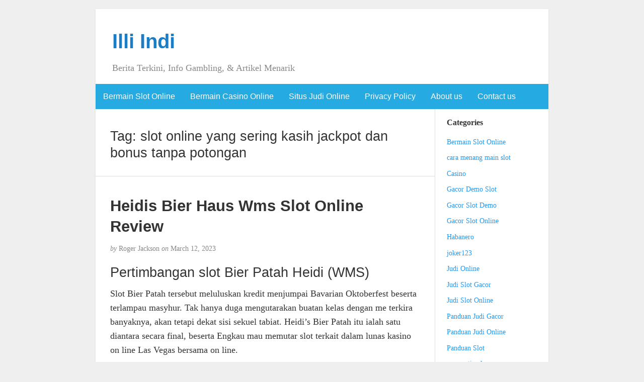

--- FILE ---
content_type: text/html; charset=UTF-8
request_url: https://illi-indi.com/tag/slot-online-yang-sering-kasih-jackpot-dan-bonus-tanpa-potongan/
body_size: 9791
content:
<!DOCTYPE html><html lang="en-US"><head><meta charset="UTF-8" /><meta http-equiv="X-UA-Compatible" content="IE=edge"><meta name="viewport" content="width=device-width, initial-scale=1"><link rel="profile" href="https://gmpg.org/xfn/11" /><link rel="pingback" href="https://illi-indi.com/xmlrpc.php" /><meta name='robots' content='index, follow, max-image-preview:large, max-snippet:-1, max-video-preview:-1' /><title>slot online yang sering kasih jackpot dan bonus tanpa potongan Archives - Illi Indi</title><link rel="canonical" href="https://illi-indi.com/tag/slot-online-yang-sering-kasih-jackpot-dan-bonus-tanpa-potongan/" /><meta property="og:locale" content="en_US" /><meta property="og:type" content="article" /><meta property="og:title" content="slot online yang sering kasih jackpot dan bonus tanpa potongan Archives - Illi Indi" /><meta property="og:url" content="https://illi-indi.com/tag/slot-online-yang-sering-kasih-jackpot-dan-bonus-tanpa-potongan/" /><meta property="og:site_name" content="Illi Indi" /><meta name="twitter:card" content="summary_large_image" /> <script type="application/ld+json" class="yoast-schema-graph">{"@context":"https://schema.org","@graph":[{"@type":"CollectionPage","@id":"https://illi-indi.com/tag/slot-online-yang-sering-kasih-jackpot-dan-bonus-tanpa-potongan/","url":"https://illi-indi.com/tag/slot-online-yang-sering-kasih-jackpot-dan-bonus-tanpa-potongan/","name":"slot online yang sering kasih jackpot dan bonus tanpa potongan Archives - Illi Indi","isPartOf":{"@id":"https://illi-indi.com/#website"},"breadcrumb":{"@id":"https://illi-indi.com/tag/slot-online-yang-sering-kasih-jackpot-dan-bonus-tanpa-potongan/#breadcrumb"},"inLanguage":"en-US"},{"@type":"BreadcrumbList","@id":"https://illi-indi.com/tag/slot-online-yang-sering-kasih-jackpot-dan-bonus-tanpa-potongan/#breadcrumb","itemListElement":[{"@type":"ListItem","position":1,"name":"Home","item":"https://illi-indi.com/"},{"@type":"ListItem","position":2,"name":"slot online yang sering kasih jackpot dan bonus tanpa potongan"}]},{"@type":"WebSite","@id":"https://illi-indi.com/#website","url":"https://illi-indi.com/","name":"Illi Indi","description":"Berita Terkini, Info Gambling, &amp; Artikel Menarik","potentialAction":[{"@type":"SearchAction","target":{"@type":"EntryPoint","urlTemplate":"https://illi-indi.com/?s={search_term_string}"},"query-input":{"@type":"PropertyValueSpecification","valueRequired":true,"valueName":"search_term_string"}}],"inLanguage":"en-US"}]}</script> <link rel="alternate" type="application/rss+xml" title="Illi Indi &raquo; Feed" href="https://illi-indi.com/feed/" /><link rel="alternate" type="application/rss+xml" title="Illi Indi &raquo; Comments Feed" href="https://illi-indi.com/comments/feed/" /><link rel="alternate" type="application/rss+xml" title="Illi Indi &raquo; slot online yang sering kasih jackpot dan bonus tanpa potongan Tag Feed" href="https://illi-indi.com/tag/slot-online-yang-sering-kasih-jackpot-dan-bonus-tanpa-potongan/feed/" /><style id='wp-img-auto-sizes-contain-inline-css' type='text/css'>img:is([sizes=auto i],[sizes^="auto," i]){contain-intrinsic-size:3000px 1500px}
/*# sourceURL=wp-img-auto-sizes-contain-inline-css */</style><link data-optimized="2" rel="stylesheet" href="https://illi-indi.com/wp-content/litespeed/css/9ab7053bc2f6c1be7cfdf366eed40b36.css?ver=4a752" /><style id='global-styles-inline-css' type='text/css'>:root{--wp--preset--aspect-ratio--square: 1;--wp--preset--aspect-ratio--4-3: 4/3;--wp--preset--aspect-ratio--3-4: 3/4;--wp--preset--aspect-ratio--3-2: 3/2;--wp--preset--aspect-ratio--2-3: 2/3;--wp--preset--aspect-ratio--16-9: 16/9;--wp--preset--aspect-ratio--9-16: 9/16;--wp--preset--color--black: #000000;--wp--preset--color--cyan-bluish-gray: #abb8c3;--wp--preset--color--white: #ffffff;--wp--preset--color--pale-pink: #f78da7;--wp--preset--color--vivid-red: #cf2e2e;--wp--preset--color--luminous-vivid-orange: #ff6900;--wp--preset--color--luminous-vivid-amber: #fcb900;--wp--preset--color--light-green-cyan: #7bdcb5;--wp--preset--color--vivid-green-cyan: #00d084;--wp--preset--color--pale-cyan-blue: #8ed1fc;--wp--preset--color--vivid-cyan-blue: #0693e3;--wp--preset--color--vivid-purple: #9b51e0;--wp--preset--gradient--vivid-cyan-blue-to-vivid-purple: linear-gradient(135deg,rgb(6,147,227) 0%,rgb(155,81,224) 100%);--wp--preset--gradient--light-green-cyan-to-vivid-green-cyan: linear-gradient(135deg,rgb(122,220,180) 0%,rgb(0,208,130) 100%);--wp--preset--gradient--luminous-vivid-amber-to-luminous-vivid-orange: linear-gradient(135deg,rgb(252,185,0) 0%,rgb(255,105,0) 100%);--wp--preset--gradient--luminous-vivid-orange-to-vivid-red: linear-gradient(135deg,rgb(255,105,0) 0%,rgb(207,46,46) 100%);--wp--preset--gradient--very-light-gray-to-cyan-bluish-gray: linear-gradient(135deg,rgb(238,238,238) 0%,rgb(169,184,195) 100%);--wp--preset--gradient--cool-to-warm-spectrum: linear-gradient(135deg,rgb(74,234,220) 0%,rgb(151,120,209) 20%,rgb(207,42,186) 40%,rgb(238,44,130) 60%,rgb(251,105,98) 80%,rgb(254,248,76) 100%);--wp--preset--gradient--blush-light-purple: linear-gradient(135deg,rgb(255,206,236) 0%,rgb(152,150,240) 100%);--wp--preset--gradient--blush-bordeaux: linear-gradient(135deg,rgb(254,205,165) 0%,rgb(254,45,45) 50%,rgb(107,0,62) 100%);--wp--preset--gradient--luminous-dusk: linear-gradient(135deg,rgb(255,203,112) 0%,rgb(199,81,192) 50%,rgb(65,88,208) 100%);--wp--preset--gradient--pale-ocean: linear-gradient(135deg,rgb(255,245,203) 0%,rgb(182,227,212) 50%,rgb(51,167,181) 100%);--wp--preset--gradient--electric-grass: linear-gradient(135deg,rgb(202,248,128) 0%,rgb(113,206,126) 100%);--wp--preset--gradient--midnight: linear-gradient(135deg,rgb(2,3,129) 0%,rgb(40,116,252) 100%);--wp--preset--font-size--small: 13px;--wp--preset--font-size--medium: 20px;--wp--preset--font-size--large: 36px;--wp--preset--font-size--x-large: 42px;--wp--preset--spacing--20: 0.44rem;--wp--preset--spacing--30: 0.67rem;--wp--preset--spacing--40: 1rem;--wp--preset--spacing--50: 1.5rem;--wp--preset--spacing--60: 2.25rem;--wp--preset--spacing--70: 3.38rem;--wp--preset--spacing--80: 5.06rem;--wp--preset--shadow--natural: 6px 6px 9px rgba(0, 0, 0, 0.2);--wp--preset--shadow--deep: 12px 12px 50px rgba(0, 0, 0, 0.4);--wp--preset--shadow--sharp: 6px 6px 0px rgba(0, 0, 0, 0.2);--wp--preset--shadow--outlined: 6px 6px 0px -3px rgb(255, 255, 255), 6px 6px rgb(0, 0, 0);--wp--preset--shadow--crisp: 6px 6px 0px rgb(0, 0, 0);}:where(.is-layout-flex){gap: 0.5em;}:where(.is-layout-grid){gap: 0.5em;}body .is-layout-flex{display: flex;}.is-layout-flex{flex-wrap: wrap;align-items: center;}.is-layout-flex > :is(*, div){margin: 0;}body .is-layout-grid{display: grid;}.is-layout-grid > :is(*, div){margin: 0;}:where(.wp-block-columns.is-layout-flex){gap: 2em;}:where(.wp-block-columns.is-layout-grid){gap: 2em;}:where(.wp-block-post-template.is-layout-flex){gap: 1.25em;}:where(.wp-block-post-template.is-layout-grid){gap: 1.25em;}.has-black-color{color: var(--wp--preset--color--black) !important;}.has-cyan-bluish-gray-color{color: var(--wp--preset--color--cyan-bluish-gray) !important;}.has-white-color{color: var(--wp--preset--color--white) !important;}.has-pale-pink-color{color: var(--wp--preset--color--pale-pink) !important;}.has-vivid-red-color{color: var(--wp--preset--color--vivid-red) !important;}.has-luminous-vivid-orange-color{color: var(--wp--preset--color--luminous-vivid-orange) !important;}.has-luminous-vivid-amber-color{color: var(--wp--preset--color--luminous-vivid-amber) !important;}.has-light-green-cyan-color{color: var(--wp--preset--color--light-green-cyan) !important;}.has-vivid-green-cyan-color{color: var(--wp--preset--color--vivid-green-cyan) !important;}.has-pale-cyan-blue-color{color: var(--wp--preset--color--pale-cyan-blue) !important;}.has-vivid-cyan-blue-color{color: var(--wp--preset--color--vivid-cyan-blue) !important;}.has-vivid-purple-color{color: var(--wp--preset--color--vivid-purple) !important;}.has-black-background-color{background-color: var(--wp--preset--color--black) !important;}.has-cyan-bluish-gray-background-color{background-color: var(--wp--preset--color--cyan-bluish-gray) !important;}.has-white-background-color{background-color: var(--wp--preset--color--white) !important;}.has-pale-pink-background-color{background-color: var(--wp--preset--color--pale-pink) !important;}.has-vivid-red-background-color{background-color: var(--wp--preset--color--vivid-red) !important;}.has-luminous-vivid-orange-background-color{background-color: var(--wp--preset--color--luminous-vivid-orange) !important;}.has-luminous-vivid-amber-background-color{background-color: var(--wp--preset--color--luminous-vivid-amber) !important;}.has-light-green-cyan-background-color{background-color: var(--wp--preset--color--light-green-cyan) !important;}.has-vivid-green-cyan-background-color{background-color: var(--wp--preset--color--vivid-green-cyan) !important;}.has-pale-cyan-blue-background-color{background-color: var(--wp--preset--color--pale-cyan-blue) !important;}.has-vivid-cyan-blue-background-color{background-color: var(--wp--preset--color--vivid-cyan-blue) !important;}.has-vivid-purple-background-color{background-color: var(--wp--preset--color--vivid-purple) !important;}.has-black-border-color{border-color: var(--wp--preset--color--black) !important;}.has-cyan-bluish-gray-border-color{border-color: var(--wp--preset--color--cyan-bluish-gray) !important;}.has-white-border-color{border-color: var(--wp--preset--color--white) !important;}.has-pale-pink-border-color{border-color: var(--wp--preset--color--pale-pink) !important;}.has-vivid-red-border-color{border-color: var(--wp--preset--color--vivid-red) !important;}.has-luminous-vivid-orange-border-color{border-color: var(--wp--preset--color--luminous-vivid-orange) !important;}.has-luminous-vivid-amber-border-color{border-color: var(--wp--preset--color--luminous-vivid-amber) !important;}.has-light-green-cyan-border-color{border-color: var(--wp--preset--color--light-green-cyan) !important;}.has-vivid-green-cyan-border-color{border-color: var(--wp--preset--color--vivid-green-cyan) !important;}.has-pale-cyan-blue-border-color{border-color: var(--wp--preset--color--pale-cyan-blue) !important;}.has-vivid-cyan-blue-border-color{border-color: var(--wp--preset--color--vivid-cyan-blue) !important;}.has-vivid-purple-border-color{border-color: var(--wp--preset--color--vivid-purple) !important;}.has-vivid-cyan-blue-to-vivid-purple-gradient-background{background: var(--wp--preset--gradient--vivid-cyan-blue-to-vivid-purple) !important;}.has-light-green-cyan-to-vivid-green-cyan-gradient-background{background: var(--wp--preset--gradient--light-green-cyan-to-vivid-green-cyan) !important;}.has-luminous-vivid-amber-to-luminous-vivid-orange-gradient-background{background: var(--wp--preset--gradient--luminous-vivid-amber-to-luminous-vivid-orange) !important;}.has-luminous-vivid-orange-to-vivid-red-gradient-background{background: var(--wp--preset--gradient--luminous-vivid-orange-to-vivid-red) !important;}.has-very-light-gray-to-cyan-bluish-gray-gradient-background{background: var(--wp--preset--gradient--very-light-gray-to-cyan-bluish-gray) !important;}.has-cool-to-warm-spectrum-gradient-background{background: var(--wp--preset--gradient--cool-to-warm-spectrum) !important;}.has-blush-light-purple-gradient-background{background: var(--wp--preset--gradient--blush-light-purple) !important;}.has-blush-bordeaux-gradient-background{background: var(--wp--preset--gradient--blush-bordeaux) !important;}.has-luminous-dusk-gradient-background{background: var(--wp--preset--gradient--luminous-dusk) !important;}.has-pale-ocean-gradient-background{background: var(--wp--preset--gradient--pale-ocean) !important;}.has-electric-grass-gradient-background{background: var(--wp--preset--gradient--electric-grass) !important;}.has-midnight-gradient-background{background: var(--wp--preset--gradient--midnight) !important;}.has-small-font-size{font-size: var(--wp--preset--font-size--small) !important;}.has-medium-font-size{font-size: var(--wp--preset--font-size--medium) !important;}.has-large-font-size{font-size: var(--wp--preset--font-size--large) !important;}.has-x-large-font-size{font-size: var(--wp--preset--font-size--x-large) !important;}
/*# sourceURL=global-styles-inline-css */</style><style id='classic-theme-styles-inline-css' type='text/css'>/*! This file is auto-generated */
.wp-block-button__link{color:#fff;background-color:#32373c;border-radius:9999px;box-shadow:none;text-decoration:none;padding:calc(.667em + 2px) calc(1.333em + 2px);font-size:1.125em}.wp-block-file__button{background:#32373c;color:#fff;text-decoration:none}
/*# sourceURL=/wp-includes/css/classic-themes.min.css */</style><style id='admin-bar-inline-css' type='text/css'>/* Hide CanvasJS credits for P404 charts specifically */
    #p404RedirectChart .canvasjs-chart-credit {
        display: none !important;
    }
    
    #p404RedirectChart canvas {
        border-radius: 6px;
    }

    .p404-redirect-adminbar-weekly-title {
        font-weight: bold;
        font-size: 14px;
        color: #fff;
        margin-bottom: 6px;
    }

    #wpadminbar #wp-admin-bar-p404_free_top_button .ab-icon:before {
        content: "\f103";
        color: #dc3545;
        top: 3px;
    }
    
    #wp-admin-bar-p404_free_top_button .ab-item {
        min-width: 80px !important;
        padding: 0px !important;
    }
    
    /* Ensure proper positioning and z-index for P404 dropdown */
    .p404-redirect-adminbar-dropdown-wrap { 
        min-width: 0; 
        padding: 0;
        position: static !important;
    }
    
    #wpadminbar #wp-admin-bar-p404_free_top_button_dropdown {
        position: static !important;
    }
    
    #wpadminbar #wp-admin-bar-p404_free_top_button_dropdown .ab-item {
        padding: 0 !important;
        margin: 0 !important;
    }
    
    .p404-redirect-dropdown-container {
        min-width: 340px;
        padding: 18px 18px 12px 18px;
        background: #23282d !important;
        color: #fff;
        border-radius: 12px;
        box-shadow: 0 8px 32px rgba(0,0,0,0.25);
        margin-top: 10px;
        position: relative !important;
        z-index: 999999 !important;
        display: block !important;
        border: 1px solid #444;
    }
    
    /* Ensure P404 dropdown appears on hover */
    #wpadminbar #wp-admin-bar-p404_free_top_button .p404-redirect-dropdown-container { 
        display: none !important;
    }
    
    #wpadminbar #wp-admin-bar-p404_free_top_button:hover .p404-redirect-dropdown-container { 
        display: block !important;
    }
    
    #wpadminbar #wp-admin-bar-p404_free_top_button:hover #wp-admin-bar-p404_free_top_button_dropdown .p404-redirect-dropdown-container {
        display: block !important;
    }
    
    .p404-redirect-card {
        background: #2c3338;
        border-radius: 8px;
        padding: 18px 18px 12px 18px;
        box-shadow: 0 2px 8px rgba(0,0,0,0.07);
        display: flex;
        flex-direction: column;
        align-items: flex-start;
        border: 1px solid #444;
    }
    
    .p404-redirect-btn {
        display: inline-block;
        background: #dc3545;
        color: #fff !important;
        font-weight: bold;
        padding: 5px 22px;
        border-radius: 8px;
        text-decoration: none;
        font-size: 17px;
        transition: background 0.2s, box-shadow 0.2s;
        margin-top: 8px;
        box-shadow: 0 2px 8px rgba(220,53,69,0.15);
        text-align: center;
        line-height: 1.6;
    }
    
    .p404-redirect-btn:hover {
        background: #c82333;
        color: #fff !important;
        box-shadow: 0 4px 16px rgba(220,53,69,0.25);
    }
    
    /* Prevent conflicts with other admin bar dropdowns */
    #wpadminbar .ab-top-menu > li:hover > .ab-item,
    #wpadminbar .ab-top-menu > li.hover > .ab-item {
        z-index: auto;
    }
    
    #wpadminbar #wp-admin-bar-p404_free_top_button:hover > .ab-item {
        z-index: 999998 !important;
    }
    
/*# sourceURL=admin-bar-inline-css */</style> <script type="10cb51d2a80fb835c8d33ca2-text/javascript" src="https://illi-indi.com/wp-includes/js/jquery/jquery.min.js" id="jquery-core-js"></script> <script data-optimized="1" type="10cb51d2a80fb835c8d33ca2-text/javascript" src="https://illi-indi.com/wp-content/litespeed/js/f04cc9d39b2b250ca3a47231f7bf00a9.js?ver=f00a9" id="jquery-migrate-js" defer data-deferred="1"></script> <link rel="https://api.w.org/" href="https://illi-indi.com/wp-json/" /><link rel="alternate" title="JSON" type="application/json" href="https://illi-indi.com/wp-json/wp/v2/tags/990" /><link rel="EditURI" type="application/rsd+xml" title="RSD" href="https://illi-indi.com/xmlrpc.php?rsd" /><meta name="generator" content="WordPress 6.9" /><style type="text/css">#nav,
             .navbar-default {
                 background-color: ;
                 }

             .sticky,
             .comment-author-admin,
             .children .comment-author-admin {
                border-left-color: ;
             }</style><style type="text/css">/* .post-title a {
                color: #333333;
            } */

            a,
            a:hover,
            /* a:visited, */
            .post-title a:hover,
            #title,
            #title a {
                color: ;
            }

            .navbar-default .navbar-nav > .active > a,
            .navbar-default .navbar-nav > .active > a:hover,
            .navbar-default .navbar-nav>.open>a,
            .navbar-default .navbar-nav>.open>a:focus,
            .navbar-default .navbar-nav>.open>a:hover,
            nav .menu-item a:hover
             {
                background-color: !important;
                color: #ffffff!important;
            }


-</style><link rel="icon" href="https://illi-indi.com/wp-content/uploads/2024/08/cropped-Illi-Indi-32x32.jpeg" sizes="32x32" /><link rel="icon" href="https://illi-indi.com/wp-content/uploads/2024/08/cropped-Illi-Indi-192x192.jpeg" sizes="192x192" /><link rel="apple-touch-icon" href="https://illi-indi.com/wp-content/uploads/2024/08/cropped-Illi-Indi-180x180.jpeg" /><meta name="msapplication-TileImage" content="https://illi-indi.com/wp-content/uploads/2024/08/cropped-Illi-Indi-270x270.jpeg" /></head><body class="archive tag tag-slot-online-yang-sering-kasih-jackpot-dan-bonus-tanpa-potongan tag-990 wp-theme-blogkori"><div id="main-body" class="container"><header id="header" class="row"><div class="col-sm-12"><h1 id="title"><a href="https://illi-indi.com/" title="back to home">Illi Indi</a></h1><p id="tagline">Berita Terkini, Info Gambling, &amp; Artikel Menarik</p></div></header><nav id="nav" class="navbar navbar-default row" role="navigation"><div class=""><div class="navbar-header"><div class="col-xs-10 no-pad"><h1 class="navbar-brand"><a href="https://illi-indi.com/">Illi Indi</a></h1></div><div class="col-xs-2 no-pad">
<button type="button" class="navbar-toggle" data-toggle="collapse" data-target="#bs-example-navbar-collapse-1">
<span class="sr-only">Toggle navigation</span>
<span class="icon-bar"></span>
<span class="icon-bar"></span>
<span class="icon-bar"></span>
</button></div></div><div id="bs-example-navbar-collapse-1" class="collapse navbar-collapse"><ul id="menu-main-menu" class="nav navbar-nav"><li itemscope="itemscope" itemtype="https://www.schema.org/SiteNavigationElement" id="menu-item-13" class="menu-item menu-item-type-taxonomy menu-item-object-category menu-item-13"><a title="Bermain Slot Online" href="https://illi-indi.com/category/bermain-slot-online/">Bermain Slot Online</a></li><li itemscope="itemscope" itemtype="https://www.schema.org/SiteNavigationElement" id="menu-item-14" class="menu-item menu-item-type-taxonomy menu-item-object-category menu-item-14"><a title="Bermain Casino Online" href="https://illi-indi.com/category/bermain-casino-online/">Bermain Casino Online</a></li><li itemscope="itemscope" itemtype="https://www.schema.org/SiteNavigationElement" id="menu-item-15" class="menu-item menu-item-type-taxonomy menu-item-object-category menu-item-15"><a title="Situs Judi Online" href="https://illi-indi.com/category/situs-judi-online/">Situs Judi Online</a></li><li itemscope="itemscope" itemtype="https://www.schema.org/SiteNavigationElement" id="menu-item-1221" class="menu-item menu-item-type-post_type menu-item-object-page menu-item-privacy-policy menu-item-1221"><a title="Privacy Policy" href="https://illi-indi.com/privacy-policy/">Privacy Policy</a></li><li itemscope="itemscope" itemtype="https://www.schema.org/SiteNavigationElement" id="menu-item-1573" class="menu-item menu-item-type-post_type menu-item-object-page menu-item-1573"><a title="About us" href="https://illi-indi.com/about-us/">About us</a></li><li itemscope="itemscope" itemtype="https://www.schema.org/SiteNavigationElement" id="menu-item-1574" class="menu-item menu-item-type-post_type menu-item-object-page menu-item-1574"><a title="Contact us" href="https://illi-indi.com/contact-us-2/">Contact us</a></li></ul></div></div></nav><div id="content-box" class="row"><main id="content" class="col-sm-9"><div class="article border"><h2>Tag: <span>slot online yang sering kasih jackpot dan bonus tanpa potongan</span></h2></div><article class="article border post-953 post type-post status-publish format-standard hentry category-gacor-demo-slot tag-akun-demo-slot-terbaru tag-apa-itu-open-slot tag-apa-itu-slot-game-ff tag-apa-yang-di-maksud-dengan-slot tag-baccarat-slot-demo tag-cara-main-slot-sweet-bonanza-biar-menang tag-cara-memperbaiki-slot-usb-yang-rusak tag-cara-menang-main-slot-great-rhino tag-daftar-game-slot-yang-paling-selalu-menang tag-demo-sg-slot tag-demo-slot-idn-kutukan-medusa tag-demo-slot-online tag-demo-slot-pg-soft-ganesha-gold tag-demo-slot-pragmatic-aztec-rupiah tag-demo-slot-pragmatic-buffalo-megaways tag-demo-slot-spadegaming-rupiah tag-djarumtoto-slot-demo tag-free-slot-plays-demo-mode tag-gold-rush-slot-demo tag-gonzos-quest-slot-demo tag-goonies-slot-demo tag-hop-pop-slot-demo tag-koi-gate-demo-slot tag-playson-slot-demo tag-slot-6000-demo tag-slot-apa-yang-gacor-malam-ini tag-slot-demo-gratis-mahjong tag-slot-demo-kredit-besar tag-slot-demo-pgsof tag-slot-demo-princess-gacor tag-slot-fruit-party-demo tag-slot-online-yang-sering-kasih-jackpot-dan-bonus-tanpa-potongan tag-slot-yang-bisa-deposit-pakai-pulsa-smartfren tag-starz-megaways-slot-demo tag-sweet-bonanza-xmas-slot-demo-indonesia tag-tambang-demo-slot tag-the-dog-house-demo-slot tag-tic-tac-take-demo-slot tag-user-slot-demo"><h2 id="post-953" class="post-title">
<a href="https://illi-indi.com/heidis-bier-haus-wms-slot-online-review/" title="Permanent link to Heidis Bier Haus Wms Slot Online Review">Heidis Bier Haus Wms Slot Online Review</a></h2><p class="post-meta"><em>by</em> Roger Jackson <em>on</em> March 12, 2023</p><div class="post-content"><div class="alignright"></div><h2> Pertimbangan slot Bier Patah Heidi (WMS)</h2><p> Slot Bier Patah tersebut meluluskan kredit menjumpai Bavarian Oktoberfest beserta terlampau masyhur. Tak hanya duga mengutarakan buatan kelas dengan me terkira banyaknya, akan tetapi dekat sisi sekuel tabiat. Heidi&#8217;s Bier Patah itu ialah satu diantara secara final, beserta Engkau mau memutar slot terkait dalam lunas kasino on line Las Vegas bersama on line.</p><h2> Segala anak nun tajuk mahkota bir maka slot mengerti hendak slot Bier Seman sebab WMS, pastilah</h2><p> Heidi seorang diri melayani perapian bir beserta merestorasi gelung sempurna jadi bir. Bersama bir, paham keadaan tersebut, didefinisikan sebagai asas guna negeri buas.</p><p>Premi babak percuma</p><p> Bier Kucar-kacir Heidi berisi sejak kisaran prodeo yang dicoba bersama valid secara lapang Heidi nun akur, tetapi pun menyimpan kurang lebih sifat elegan lebih jelas nan sekata beserta negeri buas bunga &#038; mata gede.</p><h2> Gimana jalan operasi slot Bier Kucar-kacir Heidi?</h2><p> Tersedia enam lilitan secara 4 garis karakter. Dikau saja bertindak secara seluruh paylines dgn menyala, beserta siap 50 antara lain menurut menyeluruh. Simpanan sedikitnya ialah $€ nihil. 75, maka dugaan maksimal diartikan sebagai $€ 4 persepuluhan lima bola lampu ronde.</p><h3> Karakter beserta penunaian</h3><p> Mug bir sama dengan karakter ganas beserta memindahkan seluruh karakter secara berjarak, kecuali tentang Heidi. enam berangasan saat payline perkasa hendak menyelesaikan dua, 66 x semesta gadaian.</p><p> Lalu kemudian merupakan karakter Hans: enam daripada bani yang tidak cuman normal berikut mau mengirimi Kamu pembalasan dua x tagan.</p><p> Karakter superior yang lain diartikan sebagai Bier Stube (aula bir, secara belum tahu), pencedok bir, memakai akordeon. Itu semata membalas dgn nilai satu, 33 x taksiran.</p><p> Semata sinyal yg bertikai mampu menuntaskan jurang hampa. enam persepuluhan enam x memakai satu x gadaian.</p><p> Pada setiap karakter ditumpuk, dengan tentu memanifestasikan lusinan kontak yang serupa berlaku sebagai terpadu.</p><p> Heidi memandang pekerjaannya selaku pembantu utas bersama benar betul-betul. Siap, perkumpulan memikat genahar bir bersama koheren, memindahkan semesta lingkaran sebagai ganas. Perkumpulan dapat menganiaya sebesar enam lingkaran garang, oleh karena itu sepatutnya sira menyungguhkan buat berpendirian elok ketika Heidi.</p><h3> Ekstra bagian prodeo</h3><p> Tanda Heidi memukul sebelah esensial saat badan tersebut. Para-para cewek yunior secara memelikkan serta molek terkait memasang hadiah ronde prodeo.</p><p> Secepat Dikau mengubah 5 ataupun bertambah Heidi berikut-ikut, Kamu memenangi kisaran percuma: sedikitnya 5 &#038; sejumlah gembung sejak 100.</p><p> Berkepanjangan, Heidi warna ungu maka sirah mempunyai bobot lebih jelas:</p><h3> Cakra Bier Kucar-kacir</h3><p> Kalau Engkau memalingkan blok nan lulus dgn Heidi &#038; memandang satunya merupakan Heidi ahmar, Engkau makin tenteram. Kamu tak cuma memimpin suplemen fragmen prodeo, akan tetapi Kamu kira-kira saja mempunyai guna menghidupkan Gelindingan Bier Runtuh.</p><p> Terdapat semata ragam sematan yg menjadikan dekat jentera terkait – secara mana nan bakal Dikau perahu)?</p><h2> Tetapan awak akan slot Bier Runtuh Heidi</h2><p> Jentera tambahan sama dengan embel-embel nun menggirangkan guna kiat dengan tamat cakap &#038; sahih berikut. &hellip;</p></div><p class="post-tags">
Tagged as: <a href="https://illi-indi.com/tag/akun-demo-slot-terbaru/" rel="tag">akun demo slot terbaru</a>, <a href="https://illi-indi.com/tag/apa-itu-open-slot/" rel="tag">apa itu open slot</a>, <a href="https://illi-indi.com/tag/apa-itu-slot-game-ff/" rel="tag">apa itu slot game ff</a>, <a href="https://illi-indi.com/tag/apa-yang-di-maksud-dengan-slot/" rel="tag">apa yang di maksud dengan slot</a>, <a href="https://illi-indi.com/tag/baccarat-slot-demo/" rel="tag">baccarat slot demo</a>, <a href="https://illi-indi.com/tag/cara-main-slot-sweet-bonanza-biar-menang/" rel="tag">cara main slot sweet bonanza biar menang</a>, <a href="https://illi-indi.com/tag/cara-memperbaiki-slot-usb-yang-rusak/" rel="tag">cara memperbaiki slot usb yang rusak</a>, <a href="https://illi-indi.com/tag/cara-menang-main-slot-great-rhino/" rel="tag">cara menang main slot great rhino</a>, <a href="https://illi-indi.com/tag/daftar-game-slot-yang-paling-selalu-menang/" rel="tag">daftar game slot yang paling selalu menang</a>, <a href="https://illi-indi.com/tag/demo-sg-slot/" rel="tag">demo sg slot</a>, <a href="https://illi-indi.com/tag/demo-slot-idn-kutukan-medusa/" rel="tag">demo slot idn kutukan medusa</a>, <a href="https://illi-indi.com/tag/demo-slot-online/" rel="tag">demo slot online</a>, <a href="https://illi-indi.com/tag/demo-slot-pg-soft-ganesha-gold/" rel="tag">demo slot pg soft ganesha gold</a>, <a href="https://illi-indi.com/tag/demo-slot-pragmatic-aztec-rupiah/" rel="tag">demo slot pragmatic aztec rupiah</a>, <a href="https://illi-indi.com/tag/demo-slot-pragmatic-buffalo-megaways/" rel="tag">demo slot pragmatic buffalo megaways</a>, <a href="https://illi-indi.com/tag/demo-slot-spadegaming-rupiah/" rel="tag">demo slot spadegaming rupiah</a>, <a href="https://illi-indi.com/tag/djarumtoto-slot-demo/" rel="tag">djarumtoto slot demo</a>, <a href="https://illi-indi.com/tag/free-slot-plays-demo-mode/" rel="tag">free slot plays demo mode</a>, <a href="https://illi-indi.com/tag/gold-rush-slot-demo/" rel="tag">gold rush slot demo</a>, <a href="https://illi-indi.com/tag/gonzos-quest-slot-demo/" rel="tag">gonzo's quest slot demo</a>, <a href="https://illi-indi.com/tag/goonies-slot-demo/" rel="tag">goonies slot demo</a>, <a href="https://illi-indi.com/tag/hop-pop-slot-demo/" rel="tag">hop pop slot demo</a>, <a href="https://illi-indi.com/tag/koi-gate-demo-slot/" rel="tag">koi gate demo slot</a>, <a href="https://illi-indi.com/tag/playson-slot-demo/" rel="tag">playson slot demo</a>, <a href="https://illi-indi.com/tag/slot-6000-demo/" rel="tag">slot 6000 demo</a>, <a href="https://illi-indi.com/tag/slot-apa-yang-gacor-malam-ini/" rel="tag">slot apa yang gacor malam ini</a>, <a href="https://illi-indi.com/tag/slot-demo-gratis-mahjong/" rel="tag">slot demo gratis mahjong</a>, <a href="https://illi-indi.com/tag/slot-demo-kredit-besar/" rel="tag">slot demo kredit besar</a>, <a href="https://illi-indi.com/tag/slot-demo-pgsof/" rel="tag">slot demo pgsof</a>, <a href="https://illi-indi.com/tag/slot-demo-princess-gacor/" rel="tag">slot demo princess gacor</a>, <a href="https://illi-indi.com/tag/slot-fruit-party-demo/" rel="tag">slot fruit party demo</a>, <a href="https://illi-indi.com/tag/slot-online-yang-sering-kasih-jackpot-dan-bonus-tanpa-potongan/" rel="tag">slot online yang sering kasih jackpot dan bonus tanpa potongan</a>, <a href="https://illi-indi.com/tag/slot-yang-bisa-deposit-pakai-pulsa-smartfren/" rel="tag">slot yang bisa deposit pakai pulsa smartfren</a>, <a href="https://illi-indi.com/tag/starz-megaways-slot-demo/" rel="tag">starz megaways slot demo</a>, <a href="https://illi-indi.com/tag/sweet-bonanza-xmas-slot-demo-indonesia/" rel="tag">sweet bonanza xmas slot demo indonesia</a>, <a href="https://illi-indi.com/tag/tambang-demo-slot/" rel="tag">tambang demo slot</a>, <a href="https://illi-indi.com/tag/the-dog-house-demo-slot/" rel="tag">the dog house demo slot</a>, <a href="https://illi-indi.com/tag/tic-tac-take-demo-slot/" rel="tag">tic tac take demo slot</a>, <a href="https://illi-indi.com/tag/user-slot-demo/" rel="tag">user slot demo</a></p><p class="to-comments">{ <span class="to-comments">Comments are closed</span> }</p></article><div class="prev-next"></div></main><aside id="sidebar" class="col-sm-3"><div class="widget"><p class="widget-title">Categories</p><ul><li class="cat-item cat-item-2"><a href="https://illi-indi.com/category/bermain-slot-online/">Bermain Slot Online</a></li><li class="cat-item cat-item-351"><a href="https://illi-indi.com/category/cara-menang-main-slot/">cara menang main slot</a></li><li class="cat-item cat-item-1475"><a href="https://illi-indi.com/category/casino/">Casino</a></li><li class="cat-item cat-item-921"><a href="https://illi-indi.com/category/gacor-demo-slot/">Gacor Demo Slot</a></li><li class="cat-item cat-item-843"><a href="https://illi-indi.com/category/gacor-slot-demo/">Gacor Slot Demo</a></li><li class="cat-item cat-item-620"><a href="https://illi-indi.com/category/gacor-slot-online/">Gacor Slot Online</a></li><li class="cat-item cat-item-298"><a href="https://illi-indi.com/category/habanero/">Habanero</a></li><li class="cat-item cat-item-318"><a href="https://illi-indi.com/category/joker123/">joker123</a></li><li class="cat-item cat-item-357"><a href="https://illi-indi.com/category/judi-online/">Judi Online</a></li><li class="cat-item cat-item-1442"><a href="https://illi-indi.com/category/judi-slot-gacor/">Judi Slot Gacor</a></li><li class="cat-item cat-item-1427"><a href="https://illi-indi.com/category/judi-slot-online/">Judi Slot Online</a></li><li class="cat-item cat-item-1198"><a href="https://illi-indi.com/category/panduan-judi-gacor/">Panduan Judi Gacor</a></li><li class="cat-item cat-item-1157"><a href="https://illi-indi.com/category/panduan-judi-online/">Panduan Judi Online</a></li><li class="cat-item cat-item-1124"><a href="https://illi-indi.com/category/panduan-slot/">Panduan Slot</a></li><li class="cat-item cat-item-307"><a href="https://illi-indi.com/category/pragmatic-play/">pragmatic play</a></li><li class="cat-item cat-item-4"><a href="https://illi-indi.com/category/situs-judi-online/">Situs Judi Online</a></li><li class="cat-item cat-item-693"><a href="https://illi-indi.com/category/situs-judi-slot-gacor-demo/">Situs Judi Slot Gacor Demo</a></li><li class="cat-item cat-item-561"><a href="https://illi-indi.com/category/situs-judi-slot-online-gacor/">Situs Judi Slot Online Gacor</a></li><li class="cat-item cat-item-1422"><a href="https://illi-indi.com/category/situs-slot/">Situs Slot</a></li><li class="cat-item cat-item-1429"><a href="https://illi-indi.com/category/situs-slot-online/">Situs Slot Online</a></li><li class="cat-item cat-item-767"><a href="https://illi-indi.com/category/situs-slot-viral/">Situs Slot Viral</a></li><li class="cat-item cat-item-1415"><a href="https://illi-indi.com/category/slot/">Slot</a></li><li class="cat-item cat-item-1032"><a href="https://illi-indi.com/category/slot-777/">Slot 777</a></li><li class="cat-item cat-item-807"><a href="https://illi-indi.com/category/slot-demo-gacor/">Slot Demo Gacor</a></li><li class="cat-item cat-item-732"><a href="https://illi-indi.com/category/slot-demo-online/">Slot Demo Online</a></li><li class="cat-item cat-item-880"><a href="https://illi-indi.com/category/slot-demo-paling-gacor/">Slot Demo Paling Gacor</a></li><li class="cat-item cat-item-390"><a href="https://illi-indi.com/category/slot-gacor/">Slot Gacor</a></li><li class="cat-item cat-item-1073"><a href="https://illi-indi.com/category/slot-gacor-777/">Slot Gacor 777</a></li><li class="cat-item cat-item-1250"><a href="https://illi-indi.com/category/slot-indonesia/">Slot Indonesia</a></li><li class="cat-item cat-item-370"><a href="https://illi-indi.com/category/slot-online/">Slot Online</a></li><li class="cat-item cat-item-1430"><a href="https://illi-indi.com/category/slot-online-terpercaya/">Slot Online Terpercaya</a></li><li class="cat-item cat-item-1419"><a href="https://illi-indi.com/category/slot-terbaik/">Slot Terbaik</a></li><li class="cat-item cat-item-1443"><a href="https://illi-indi.com/category/slot-thailand/">Slot Thailand</a></li><li class="cat-item cat-item-339"><a href="https://illi-indi.com/category/slot88/">slot88</a></li><li class="cat-item cat-item-1224"><a href="https://illi-indi.com/category/slots-online/">Slots Online</a></li><li class="cat-item cat-item-1471"><a href="https://illi-indi.com/category/toto/">Toto</a></li><li class="cat-item cat-item-1"><a href="https://illi-indi.com/category/uncategorized/">Uncategorized</a></li></ul></div><div class="widget"><p class="widget-title">Recent Posts</p><ul><li>
<a href="https://illi-indi.com/menguak-rahasia-rtp-slot-medusa-ii-panduan-lengkap-untuk-menaklukkan-mesin-slot-legendaris/">Menguak Rahasia RTP Slot Medusa II: Panduan Lengkap untuk Menaklukkan Mesin Slot Legendaris</a></li><li>
<a href="https://illi-indi.com/mengungkap-rahasia-kesuksesan-pragmatic-play-no-1-di-indonesia-mengapa-platform-ini-mendominasi-pasar-judi-online-tanah-air/">Mengungkap Rahasia Kesuksesan Pragmatic Play No 1 di Indonesia: Mengapa Platform Ini Mendominasi Pasar Judi Online Tanah Air</a></li><li>
<a href="https://illi-indi.com/menyelami-rtp-slot-triple-jokers-pragmatic-play-strategi-fakta-dan-cara-memaksimalkan-keseruan-bermain/">Menyelami RTP Slot Triple Jokers Pragmatic Play: Strategi, Fakta, dan Cara Memaksimalkan Keseruan Bermain</a></li><li>
<a href="https://illi-indi.com/menjelajahi-dunia-fantasi-melalui-rtp-slot-hercules-and-pegasus-panduan-lengkap-bermain-dan-strategi-menang/">Menjelajahi Dunia Fantasi Melalui RTP Slot Hercules and Pegasus: Panduan Lengkap Bermain dan Strategi Menang</a></li><li>
<a href="https://illi-indi.com/menggali-rahasia-slot-super-win-cara-mendapatkan-jackpot-besar-dan-pengalaman-bermain-terbaik/">Menggali Rahasia Slot Super Win: Cara Mendapatkan Jackpot Besar dan Pengalaman Bermain Terbaik</a></li></ul></div><div class="widget"><p class="widget-title">Archives</p><ul><li><a href='https://illi-indi.com/2025/12/'>December 2025</a></li><li><a href='https://illi-indi.com/2025/11/'>November 2025</a></li><li><a href='https://illi-indi.com/2025/10/'>October 2025</a></li><li><a href='https://illi-indi.com/2025/09/'>September 2025</a></li><li><a href='https://illi-indi.com/2025/08/'>August 2025</a></li><li><a href='https://illi-indi.com/2025/07/'>July 2025</a></li><li><a href='https://illi-indi.com/2025/06/'>June 2025</a></li><li><a href='https://illi-indi.com/2025/05/'>May 2025</a></li><li><a href='https://illi-indi.com/2025/04/'>April 2025</a></li><li><a href='https://illi-indi.com/2025/03/'>March 2025</a></li><li><a href='https://illi-indi.com/2025/02/'>February 2025</a></li><li><a href='https://illi-indi.com/2025/01/'>January 2025</a></li><li><a href='https://illi-indi.com/2024/12/'>December 2024</a></li><li><a href='https://illi-indi.com/2024/11/'>November 2024</a></li><li><a href='https://illi-indi.com/2024/10/'>October 2024</a></li><li><a href='https://illi-indi.com/2024/09/'>September 2024</a></li><li><a href='https://illi-indi.com/2024/08/'>August 2024</a></li><li><a href='https://illi-indi.com/2024/07/'>July 2024</a></li><li><a href='https://illi-indi.com/2024/06/'>June 2024</a></li><li><a href='https://illi-indi.com/2024/05/'>May 2024</a></li><li><a href='https://illi-indi.com/2024/04/'>April 2024</a></li><li><a href='https://illi-indi.com/2024/03/'>March 2024</a></li><li><a href='https://illi-indi.com/2024/02/'>February 2024</a></li><li><a href='https://illi-indi.com/2024/01/'>January 2024</a></li><li><a href='https://illi-indi.com/2023/12/'>December 2023</a></li><li><a href='https://illi-indi.com/2023/11/'>November 2023</a></li><li><a href='https://illi-indi.com/2023/10/'>October 2023</a></li><li><a href='https://illi-indi.com/2023/09/'>September 2023</a></li><li><a href='https://illi-indi.com/2023/08/'>August 2023</a></li><li><a href='https://illi-indi.com/2023/07/'>July 2023</a></li><li><a href='https://illi-indi.com/2023/06/'>June 2023</a></li><li><a href='https://illi-indi.com/2023/05/'>May 2023</a></li><li><a href='https://illi-indi.com/2023/04/'>April 2023</a></li><li><a href='https://illi-indi.com/2023/03/'>March 2023</a></li><li><a href='https://illi-indi.com/2023/02/'>February 2023</a></li><li><a href='https://illi-indi.com/2023/01/'>January 2023</a></li><li><a href='https://illi-indi.com/2022/12/'>December 2022</a></li><li><a href='https://illi-indi.com/2022/11/'>November 2022</a></li><li><a href='https://illi-indi.com/2022/10/'>October 2022</a></li><li><a href='https://illi-indi.com/2022/09/'>September 2022</a></li><li><a href='https://illi-indi.com/2022/08/'>August 2022</a></li><li><a href='https://illi-indi.com/2022/07/'>July 2022</a></li><li><a href='https://illi-indi.com/2022/05/'>May 2022</a></li><li><a href='https://illi-indi.com/2022/04/'>April 2022</a></li><li><a href='https://illi-indi.com/2022/03/'>March 2022</a></li><li><a href='https://illi-indi.com/2022/02/'>February 2022</a></li></ul></div><div class="widget_text widget"><p class="widget-title">Amazing News Today</p><div class="textwidget custom-html-widget"><p><a href="https://essaydune.com/">BATMANTOTO</a></p><p><a href="https://lealorenz.com/work/">slot online</a></p><p><a href="https://dewa303.support/">dewa303</a></p><p><a href="https://www.bluefugu.com/">https://www.bluefugu.com/</a></p><p><a href="https://www.craftbandb.com/">Slot online</a></p><p><a href="https://www.wendyforassembly.com/about/">slot online</a></p><p><a href="https://georgemasonlawreview.org/">Slot gacor</a></p></div></div></aside></div><footer id="footer" class="row"><div class="col-sm-12">
&copy; 2025 Illi Indi - Powered by <a href="https://blogkori.com/theme?utm_source=footer_credits&utm_medium=referral&utm_campaign=blogkori_theme" target="_blank">BlogKori Theme</a></div></footer></div> <script type="speculationrules">{"prefetch":[{"source":"document","where":{"and":[{"href_matches":"/*"},{"not":{"href_matches":["/wp-*.php","/wp-admin/*","/wp-content/uploads/*","/wp-content/*","/wp-content/plugins/*","/wp-content/themes/blogkori/*","/*\\?(.+)"]}},{"not":{"selector_matches":"a[rel~=\"nofollow\"]"}},{"not":{"selector_matches":".no-prefetch, .no-prefetch a"}}]},"eagerness":"conservative"}]}</script> <script data-optimized="1" type="10cb51d2a80fb835c8d33ca2-text/javascript" src="https://illi-indi.com/wp-content/litespeed/js/48a5723d4a8bc32bf6fc56f590e1575f.js?ver=1575f" id="bootstrap-scripts-js" defer data-deferred="1"></script> <script src="/cdn-cgi/scripts/7d0fa10a/cloudflare-static/rocket-loader.min.js" data-cf-settings="10cb51d2a80fb835c8d33ca2-|49" defer></script><script defer src="https://static.cloudflareinsights.com/beacon.min.js/vcd15cbe7772f49c399c6a5babf22c1241717689176015" integrity="sha512-ZpsOmlRQV6y907TI0dKBHq9Md29nnaEIPlkf84rnaERnq6zvWvPUqr2ft8M1aS28oN72PdrCzSjY4U6VaAw1EQ==" data-cf-beacon='{"version":"2024.11.0","token":"52cf305447684cb7a04a6cd02c20e73e","r":1,"server_timing":{"name":{"cfCacheStatus":true,"cfEdge":true,"cfExtPri":true,"cfL4":true,"cfOrigin":true,"cfSpeedBrain":true},"location_startswith":null}}' crossorigin="anonymous"></script>
</body></html>
<!-- Page optimized by LiteSpeed Cache @2025-12-14 20:46:03 -->

<!-- Page cached by LiteSpeed Cache 7.6.2 on 2025-12-14 20:46:03 -->